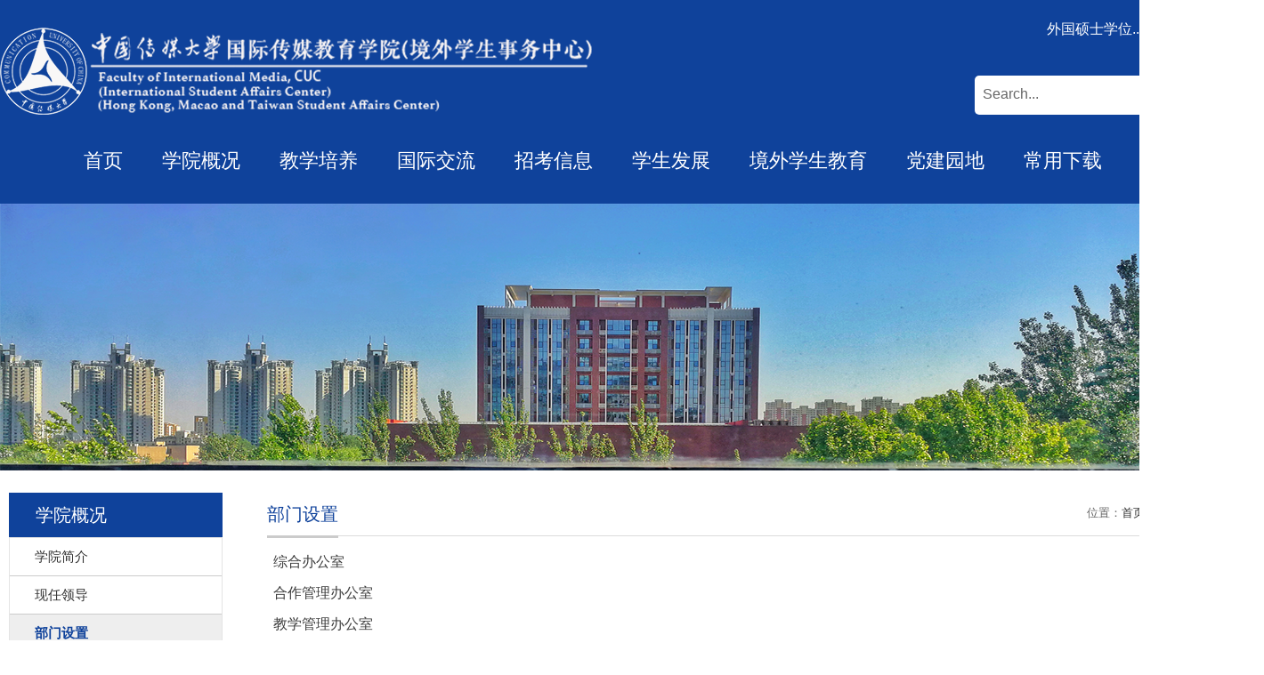

--- FILE ---
content_type: text/html
request_url: https://icuc.cuc.edu.cn/2625/list.htm
body_size: 6057
content:
<!DOCTYPE html>
<html  class="webplus-list"  >
<head>

<link type="text/css" href="/_css/_system/system.css" rel="stylesheet"/>
<link type="text/css" href="/_js/_portletPlugs/sudyNavi/css/sudyNav.css" rel="stylesheet" />
<link type="text/css" href="/_js/_portletPlugs/datepicker/css/datepicker.css" rel="stylesheet" />
<link type="text/css" href="/_js/_portletPlugs/simpleNews/css/simplenews.css" rel="stylesheet" />

<script language="javascript" src="/_js/jquery.min.js" sudy-wp-context="" sudy-wp-siteId="74"></script>
<script language="javascript" src="/_js2/loadStyle.js" sys-path="/_upload/site/1/style/1/1.css"  site-path="/_upload/site/00/4a/74/style/59/59.css" ></script>
<script language="javascript" src="/_js2/grayscale.js"   ></script>
<script language="javascript" src="/_js/jquery.sudy.wp.visitcount.js"></script>
<script type="text/javascript" src="/_js/_portletPlugs/sudyNavi/jquery.sudyNav.js"></script>
<script type="text/javascript" src="/_js/_portletPlugs/datepicker/js/jquery.datepicker.js"></script>
<script type="text/javascript" src="/_js/_portletPlugs/datepicker/js/datepicker_lang_HK.js"></script>
<link rel="shortcut icon" href="/_upload/tpl/01/a8/424/template424/images/favicon.ico"/>
<link rel="bookmark" href="/_upload/tpl/01/a8/424/template424/images/favicon.ico"/>
<meta charset="utf-8">
<meta name="renderer" content="webkit" />
<meta http-equiv="X-UA-Compatible" content="IE=edge,chrome=1">
<meta name="viewport" content="1400"/>
<title>部门设置</title>
<meta name="keywords" content="部门名称">
<meta name="description" content="学校描述" >

<link rel="stylesheet" href="/_upload/tpl/01/a8/424/template424/style.css" type="text/css" />
<!--[if lt IE 9]>
	<script src="/_upload/tpl/01/a8/424/template424/extends/libs/html5.js"></script>
<![endif]-->


</head>
<body class="list">
<!--Start||headTop-->
<div class="wrapper headtop" id="headtop">
	<div class="inner">
		<div class="mod clearfix">
			<!--头部信息-->
			<div class="top-left">
				<div class="site-rale" frag="窗口04">
					
				</div>					
			</div>
			<div class="top-right" >
				<div class="site-lang" frag="窗口05">
					
				</div>				
			</div>			
		</div>
    </div>
</div>
<!--End||headTop-->
<!--Start||head-->
<div class="wrapper header" id="header">
	<div class="inner">
		<div class="mod clearfix">
			<div class="head-left" frag="面板01">
				<!--logo开始-->
				<div class="sitelogo" frag="窗口01" portletmode="simpleSiteAttri">
					<a href="/main.htm" title="返回国际传媒教育学院首页"><img src="/_upload/tpl/01/a8/424/template424/images/llo.png"><span class="sitetitle">国际传媒教育学院</span></a> 
				</div>
				<!--//logo结束-->
			</div>
			<div class="head-right">
				<div class="site-lang clearfix" frag="窗口02"> 
					
						
						<ul class="clearfix">
							
							<li class="links i1"><a href="http://icuczs.cuc.edu.cn/" target="_blank">外国硕士学位...</a> </li>
							
							<li class="links i2"><a href="http://icuc.cuc.edu.cn/yw/" target="_self">ENGLISH</a> </li>
							
						</ul>
						
					
				</div>
				<div class="searchbox" frag="窗口03" portletmode="search">
					<div class="wp-search clearfix">
								<form action="/_web/_search/restful/api/direct.rst?locale=zh_CN&request_locale=zh_CN&context=&_p=YXM9NzQmdD00MjQmZD0yMzI2JnA9MiZmPTI1NzYmbT1TTiZ8Ym5uQ29sdW1uVmlydHVhbE5hbWU9MjU3NiY_" method="post" target="_blank">
									<div class="search-input">
										<input name="keyword" class="search-title" type="text" value="Search..."
											onblur="if(this.value == '') { this.value = 'Search...'; }"
											onfocus="if(this.value == 'Search...') { this.value = ''; }"
											placeholder="" />
									</div>
									<div class="search-btn">
										<input name="submit" class="search-submit" type="submit" value="" />
									</div>
								</form>
							</div>
				</div>			
			</div>
			<!--Start||nav-->
			<div class="wrapper nav wp-navi" id="nav">
				<div class="inner clearfix">
					<div class="wp-panel">
						<div class="wp-window" frag="窗口1" portletmode="simpleSudyNavi" configs="{'c5':'1','c9':'0','c6':'0','c4':'_self','c8':'2','c2':'1','c7':'2','c3':'20','c1':'1'}" contents="{'c2':'0'}">
							
								
								<ul class="wp-menu">
									<li class="menu-item i1"><a class="menu-link" href="http://icuc.cuc.edu.cn/main.htm" target="_self">首页</a>
										
									</li>
									
									<li class="menu-item i2"><a class="menu-link" href="/2616/list.htm" target="_self">学院概况</a>
										
										<em class="menu-switch-arrow"></em>
										<ul class="sub-menu ">
											
											<li class="sub-item i2-1"><a class="sub-link" href="/2622/list.htm" target="_self">学院简介</a></li>
											
											<li class="sub-item i2-2"><a class="sub-link" href="/2624/list.htm" target="_self">现任领导</a></li>
											
											<li class="sub-item i2-3"><a class="sub-link" href="/2625/list.htm" target="_self">部门设置</a></li>
											
											<li class="sub-item i2-4"><a class="sub-link" href="/2626/list.htm" target="_self">合作院校</a></li>
											
											<li class="sub-item i2-5"><a class="sub-link" href="/2627/list.htm" target="_self">大事记</a></li>
											
										</ul>
										
									</li>
									
									<li class="menu-item i3"><a class="menu-link" href="/2617/list.htm" target="_self">教学培养</a>
										
										<em class="menu-switch-arrow"></em>
										<ul class="sub-menu ">
											
											<li class="sub-item i3-1"><a class="sub-link" href="/2628/list.htm" target="_self">师资团队</a></li>
											
											<li class="sub-item i3-2"><a class="sub-link" href="/2629/list.htm" target="_self">专业介绍</a></li>
											
											<li class="sub-item i3-3"><a class="sub-link" href="/2630/list.htm" target="_self">课程模块及学分要求</a></li>
											
											<li class="sub-item i3-4"><a class="sub-link" href="/2631/list.htm" target="_self">实践教学</a></li>
											
											<li class="sub-item i3-5"><a class="sub-link" href="/2632/list.htm" target="_self">规章制度</a></li>
											
										</ul>
										
									</li>
									
									<li class="menu-item i4"><a class="menu-link" href="/2634/list.htm" target="_self">国际交流</a>
										
									</li>
									
									<li class="menu-item i5"><a class="menu-link" href="/2618/list.htm" target="_self">招考信息</a>
										
										<em class="menu-switch-arrow"></em>
										<ul class="sub-menu ">
											
											<li class="sub-item i5-1"><a class="sub-link" href="http://icuczs.cuc.edu.cn/" target="_self">外国硕士学位研究生项目报名平台</a></li>
											
											<li class="sub-item i5-2"><a class="sub-link" href="/2636/list.htm" target="_self">本科招生</a></li>
											
											<li class="sub-item i5-3"><a class="sub-link" href="/2637/list.htm" target="_self">硕士招生</a></li>
											
										</ul>
										
									</li>
									
									<li class="menu-item i6"><a class="menu-link" href="/2619/list.htm" target="_self">学生发展</a>
										
										<em class="menu-switch-arrow"></em>
										<ul class="sub-menu ">
											
											<li class="sub-item i6-1"><a class="sub-link" href="/2638/list.htm" target="_self">学生事务</a></li>
											
											<li class="sub-item i6-2"><a class="sub-link" href="/2639/list.htm" target="_self">团学活动</a></li>
											
											<li class="sub-item i6-3"><a class="sub-link" href="/2642/list.htm" target="_self">校友风采</a></li>
											
										</ul>
										
									</li>
									
									<li class="menu-item i7"><a class="menu-link" href="/jwxsjyzx/list.htm" target="_self">境外学生教育</a>
										
										<em class="menu-switch-arrow"></em>
										<ul class="sub-menu ">
											
											<li class="sub-item i7-1"><a class="sub-link" href="/7282/list.htm" target="_self">职能简介</a></li>
											
											<li class="sub-item i7-2"><a class="sub-link" href="/7283/list.htm" target="_self">留学中传</a></li>
											
											<li class="sub-item i7-3"><a class="sub-link" href="/7284/list.htm" target="_self">港澳台侨学生事务</a></li>
											
											<li class="sub-item i7-4"><a class="sub-link" href="/7285/list.htm" target="_self">制度文件</a></li>
											
											<li class="sub-item i7-5"><a class="sub-link" href="/7286/list.htm" target="_self">学生风采</a></li>
											
										</ul>
										
									</li>
									
									<li class="menu-item i8"><a class="menu-link" href="/2620/list.htm" target="_self">党建园地</a>
										
										<em class="menu-switch-arrow"></em>
										<ul class="sub-menu ">
											
											<li class="sub-item i8-1"><a class="sub-link" href="/2643/list.htm" target="_self">党员发展</a></li>
											
											<li class="sub-item i8-2"><a class="sub-link" href="/2644/list.htm" target="_self">支部建设</a></li>
											
											<li class="sub-item i8-3"><a class="sub-link" href="/2645/list.htm" target="_self">党建活动</a></li>
											
											<li class="sub-item i8-4"><a class="sub-link" href="/2646/list.htm" target="_self">党建制度</a></li>
											
										</ul>
										
									</li>
									
									<li class="menu-item i9"><a class="menu-link" href="/2621/list.htm" target="_self">常用下载</a>
										
										<em class="menu-switch-arrow"></em>
										<ul class="sub-menu ">
											
											<li class="sub-item i9-1"><a class="sub-link" href="/2647/list.htm" target="_self">教学工作</a></li>
											
											<li class="sub-item i9-2"><a class="sub-link" href="/2648/list.htm" target="_self">学生工作</a></li>
											
											<li class="sub-item i9-3"><a class="sub-link" href="/2649/list.htm" target="_self">党建工作</a></li>
											
											<li class="sub-item i9-4"><a class="sub-link" href="/2650/list.htm" target="_self">留学认证</a></li>
											
										</ul>
										
									</li>
									
									<li class="menu-item i10"><a class="menu-link" href="#" target="_blank">资源预约</a>
										
									</li>
									
								</ul>
								
							
						</div>
					</div>
				</div>
			</div>
			<!--End||nav-->
		</div>
	</div>
</div>
<!--End||head-->
<!--Start||focus-->
<div class="wp-wrapper" id="container-1">
	<div class="wp-inner" frag="面板84">
		<div class="l-banner" frag="窗口84" portletmode="simpleColumnAttri">
			
				<img border="0" style="margin:0 auto;" data-img="" src="/_upload/tpl/01/a8/424/template424/images/listbg.png">
			
		</div>
	</div>
</div>
<!--End||focus-->
<!--Start||content-->
<div class="wrapper" id="l-container">
	<div class="inner">
		<div class="mod clearfix">
			<div class="col_menu">
				<div class="col_menu_head">
					<h3 class="col_name" frag="窗口3" portletmode="simpleColumnAnchor">
						<span class="col_name_text">
						<span class='Column_Anchor'>学院概况</span>
						</span>
					</h3>
					<a class="column-switch"></a>
				</div>
				<div class="col_menu_con" frag="面板4">
					<div class="col_list" frag="窗口4" portletmode="simpleColumnList">
						
							
							<ul class="wp_listcolumn list-paddingleft-2">
								
								<li class="wp_column column-1 ">     
										<a title="学院简介" class="col_item_link " href="/2622/list.htm"><span class="column-name">学院简介</span></a>
								</li>
								<li class="wp_column column-2 ">     
										<a title="现任领导" class="col_item_link " href="/2624/list.htm"><span class="column-name">现任领导</span></a>
								</li>
								<li class="wp_column column-3 selected">     
										<a title="部门设置" class="col_item_link selected" href="/2625/list.htm"><span class="column-name">部门设置</span></a>
								</li>
								<li class="wp_column column-4 ">     
										<a title="合作院校" class="col_item_link " href="/2626/list.htm"><span class="column-name">合作院校</span></a>
								</li>
								<li class="wp_column column-5 ">     
										<a title="大事记" class="col_item_link " href="/2627/list.htm"><span class="column-name">大事记</span></a>
								</li>
							</ul>
										
						
					</div>
				</div>
			</div>
			<div class="col_news">
				<div class="col_news_box">
					<div class="col_news_head">
						<ul class="col_metas clearfix" frag="窗口5" portletmode="simpleColumnAttri">
						   							<li class="col_path"><span class="path_name">位置：</span><a href="/main.htm" target="_self">首页</a><span class='possplit'>&nbsp;&nbsp;</span><a href="/2616/list.htm" target="_self">学院概况</a><span class='possplit'>&nbsp;&nbsp;</span><a href="/2625/list.htm" target="_self">部门设置</a></li>
							<li class="col_title"><h2>部门设置</h2></li>
						   
						</ul>
					</div>
					<div class="col_news_con" >
						<div class="col_news_list listcon">
							<div frag="窗口6" portletmode="simpleList" configs="{'c26':'320','c14':'1','c1':'1','c27':'1','c33':'1','c4':'1','c6':'48','c9':'0','c12':'0','c28':'0','c16':'1','c30':'0','c25':'320','c15':'0','c29':'1','c5':'_blank','c17':'0','c19':'yyyy-MM-dd','c2':'序号,标题,发布时间','c21':'1','c7':'1','c13':'200','c22':'240','c3':'14','c8':'1','c34':'0','c31':'1','c32':'1','c23':'320','c18':'yyyy-MM-dd','c20':'0','c10':'50','c11':'1','c24':'1'}">
							  					
									<ul class="news_list list2">
										
										<li class="news n1 clearfix">
											<span class="news_title"><a href='/2020/0609/c2625a171067/page.htm' target='_blank' title='综合办公室'>综合办公室</a></span>
											<span class="news_meta">2020-06-09</span>
										</li>
										
										<li class="news n2 clearfix">
											<span class="news_title"><a href='/2020/0609/c2625a171066/page.htm' target='_blank' title='合作管理办公室'>合作管理办公室</a></span>
											<span class="news_meta">2020-06-09</span>
										</li>
										
										<li class="news n3 clearfix">
											<span class="news_title"><a href='/2020/0609/c2625a171065/page.htm' target='_blank' title='教学管理办公室'>教学管理办公室</a></span>
											<span class="news_meta">2020-06-09</span>
										</li>
										
										<li class="news n4 clearfix">
											<span class="news_title"><a href='/2020/0609/c2625a171064/page.htm' target='_blank' title='学生管理办公室'>学生管理办公室</a></span>
											<span class="news_meta">2020-06-09</span>
										</li>
										
										<li class="news n5 clearfix">
											<span class="news_title"><a href='/2021/1019/c2625a187562/page.htm' target='_blank' title='港澳台侨学生管理办公室'>港澳台侨学生管理办公室</a></span>
											<span class="news_meta">2020-06-09</span>
										</li>
										
										<li class="news n6 clearfix">
											<span class="news_title"><a href='/2021/1019/c2625a187561/page.htm' target='_blank' title='国际学生事务办公室'>国际学生事务办公室</a></span>
											<span class="news_meta">2020-06-09</span>
										</li>
										
									</ul>
							  
 <div id="wp_paging_w6"> 
<ul class="wp_paging clearfix"> 
     <li class="pages_count"> 
         <span class="per_page">每页&nbsp;<em class="per_count">14</em>&nbsp;记录&nbsp;</span> 
         <span class="all_count">总共&nbsp;<em class="all_count">6</em>&nbsp;记录&nbsp;</span> 
     </li> 
     <li class="page_nav"> 
         <a class="first" href="javascript:void(0);" target="_self"><span>第一页</span></a> 
         <a class="prev" href="javascript:void(0);" target="_self"><span>&lt;&lt;上一页</span></a> 
         <a class="next" href="javascript:void(0);" target="_self"><span>下一页&gt;&gt;</span></a> 
         <a class="last" href="javascript:void(0);" target="_self"><span>尾页</span></a> 
     </li> 
     <li class="page_jump"> 
         <span class="pages">页码&nbsp;<em class="curr_page">1</em>/<em class="all_pages">1</em></span> 
         <span><input class="pageNum" type="text" /><input type="hidden" class="currPageURL" value=""></span></span> 
         <span><a class="pagingJump" href="javascript:void(0);" target="_self">跳转到&nbsp;</a></span> 
     </li> 
</ul> 
</div> 
<script type="text/javascript"> 
     $().ready(function() { 
         $("#wp_paging_w6 .pagingJump").click(function() { 
             var pageNum = $("#wp_paging_w6 .pageNum").val(); 
             if (pageNum === "") { alert('请输入页码！'); return; } 
             if (isNaN(pageNum) || pageNum <= 0 || pageNum > 1) { alert('请输入正确页码！'); return; } 
             var reg = new RegExp("/list", "g"); 
             var url = "/2625/list.htm"; 
             window.location.href = url.replace(reg, "/list" + pageNum); 
         }); 
     }); 
</script> 

							</div>
						</div>
					</div>
				</div>
			</div>
			<div class="clear"></div>
		</div>
	</div>
</div>
<!--End||content-->
<!--Start||footer-->
	<div class="wrapper footer" id="footer">
		<div class="inner">
			<div class="mod clearfix">
				<div class="top clearfix">
					<div class="left">
						<img src="/_upload/tpl/01/a8/424/template424/images/ewm.png">
					</div>
					<div class="right">
						<div class="bottom" frag="窗口901" portletmode="simpleSiteAttri">						<p class="copyright"><span>地址：北京市朝阳区定福庄东街1号中国传媒大学21号楼D区206室</span></p>
                    <p class="copyright" id="p2"><span>邮编：100024</span><span> 电话：85785589</span></p>
				</div>
					</div>
                    <div class="right2 clearfix">
                    
                    <div class="mlink botlinks clearfix">
					<div class="links-wrap" frag="窗口80">
						<a class="links-arrow" frag="标题">外方合作院校</a>
						<div class="link-items">
							<table width="100%" border="0" cellspacing="0" cellpadding="0" class="wp_article_list_table"> 
<tr> 
<td> 

								<ul class="clearfix">
									<li class="link-item">
										<a href="/_redirect?siteId=74&columnId=2720&articleId=79674" target="_blank"><span>纽约理工学院(NYIT)</span></a>
									</li>
								</ul>
							</td> 
</tr> 
<tr> 
<td> 

								<ul class="clearfix">
									<li class="link-item">
										<a href="/_redirect?siteId=74&columnId=2720&articleId=79673" target="_blank"><span>英国诺丁汉特伦特大学（NTU）</span></a>
									</li>
								</ul>
							</td> 
</tr> 
<tr> 
<td> 

								<ul class="clearfix">
									<li class="link-item">
										<a href="/_redirect?siteId=74&columnId=2720&articleId=79672" target="_blank"><span>美国密苏里大学（MU)</span></a>
									</li>
								</ul>
							</td> 
</tr> 
</table>
						</div>
					</div>
                    	<div class="links-wrap" frag="窗口801">
						<a class="links-arrow" frag="标题">校内链接</a>
						<div class="link-items">
							<table width="100%" border="0" cellspacing="0" cellpadding="0" class="wp_article_list_table"> 
<tr> 
<td> 

								<ul class="clearfix">
									<li class="link-item">
										<a href="/_redirect?siteId=74&columnId=2721&articleId=79678" target="_blank"><span>中国传媒大学研究生院</span></a>
									</li>
								</ul>
							</td> 
</tr> 
<tr> 
<td> 

								<ul class="clearfix">
									<li class="link-item">
										<a href="/_redirect?siteId=74&columnId=2721&articleId=79677" target="_blank"><span>中国传媒大学教务处</span></a>
									</li>
								</ul>
							</td> 
</tr> 
<tr> 
<td> 

								<ul class="clearfix">
									<li class="link-item">
										<a href="/_redirect?siteId=74&columnId=2721&articleId=79676" target="_blank"><span>中国传媒大学研究生招生网</span></a>
									</li>
								</ul>
							</td> 
</tr> 
<tr> 
<td> 

								<ul class="clearfix">
									<li class="link-item">
										<a href="/_redirect?siteId=74&columnId=2721&articleId=79675" target="_blank"><span>中国传媒大学本科招生网</span></a>
									</li>
								</ul>
							</td> 
</tr> 
</table>
						</div>
					</div>
					<div class="links-wrap" frag="窗口81">
						<a class="links-arrow" frag="标题">友情链接</a>
						<div class="link-items">
							<table width="100%" border="0" cellspacing="0" cellpadding="0" class="wp_article_list_table"> 
<tr> 
<td> 

								<ul class="clearfix">
									<li class="link-item">
										<a href="/_redirect?siteId=74&columnId=2722&articleId=79680" target="_blank"><span>中国留学网（教育部留学服务中心）</span></a>
									</li>
								</ul>
							</td> 
</tr> 
<tr> 
<td> 

								<ul class="clearfix">
									<li class="link-item">
										<a href="/_redirect?siteId=74&columnId=2722&articleId=79679" target="_blank"><span>教育部中外合作办学监督工作信息平台</span></a>
									</li>
								</ul>
							</td> 
</tr> 
</table>
						</div>
					</div>
                    </div>
                    
                    </div>
				</div>
				<div class="bottom2" frag="窗口90" portletmode="simpleSiteAttri">	<p class="copyright"><span>Copyright © 中国传媒大学国际传媒教育学院 版权所有</span><span>/</span>
<span><a href="https://beian.miit.gov.cn/#/Integrated/index">京 ICP 备 10039564 号</a></span><span> 京公网安备 110402430031 号</span></p></div>
			</div>
		</div>
	</div>
	<!--End||footer-->
</body>
<script type="text/javascript" src="/_upload/tpl/01/a8/424/template424/js/comcus.js"></script>
<script type="text/javascript" src="/_upload/tpl/01/a8/424/template424/js/list.js"></script>
<script type="text/javascript">
$(function(){
if( !('placeholder' in document.createElement('input')) ){
  $('input[placeholder],textarea[placeholder]').each(function(){
      var that = $(this),
      text= that.attr('placeholder');
      // console.log(text);
      if(that.val()===""){
          that.val(text).addClass('placeholder');
      }
      that.focus(function(){
          if(that.val()===text){
              that.val("").removeClass('placeholder');
          }
      }).blur(function(){
          if(that.val()===""){
              that.val(text).addClass('placeholder');
          }
      }).closest('form').submit(function(){
          if(that.val() === text){
          that.val('');
          }
      });
  });
}
});



$(".botlinks").each(function(index, el){
		$(el).find(".links-wrap").hover(function(){
			$(this).addClass('wrap-open').children('.link-items').stop(true,true).slideDown(300);
		},function(){
			$(this).removeClass('wrap-open').children('.link-items').stop(true,true).slideUp(100);
		});
	});



</script>
</html>

 <img src="/_visitcount?siteId=74&type=2&columnId=2625" style="display:none" width="0" height="0"/>

--- FILE ---
content_type: text/css
request_url: https://icuc.cuc.edu.cn/_upload/tpl/01/a8/424/template424/style.css
body_size: 10192
content:
@charset "utf-8";
html,body,h1,h2,h3,h4,h5,h6,div,dl,dt,dd,ul,ol,li,p,blockquote,pre,hr,figure,table,caption,th,td,form,fieldset,legend,input,button,textarea,menu{ margin:0; padding:0; }
header,footer,section,article,aside,nav,hgroup,address,figure,figcaption,menu,details{ display:block; }
table{ border-collapse:collapse; border-spacing:0; }
caption,th{ text-align:left; font-weight:normal; }
html,body,fieldset,img,iframe,abbr{ border:0;}
img{vertical-align:top;}
html{ overflow-x:hidden; }
i,cite,em,var,address,dfn{ font-style:normal; }
[hidefocus],summary{ outline:0; }
li{ list-style:none; }
h1,h2,h3,h4,h5,h6,small{ font-size:100%; }
sup,sub{ font-size:83%; }
pre,code,kbd,samp{ font-family:inherit; }
q:before,q:after{ content:none; }
textarea{ overflow:auto; resize:none; }
label,summary{ cursor:default; }
a,button{ cursor:pointer; }
h1,h2,h3,h4,h5,h6,em,strong,b{ font-weight:bold; }
del,ins,u,s,a,a:hover{ text-decoration:none; }
body,textarea,input,button,select,keygen,legend{ font:13px/1 arial,\5b8b\4f53; color:#333; outline:0; font-family:"Arial","微软雅黑"}
:focus { outline:0; }
/*备用样式表*/
.none { display:none; }
.wcb{ width:100%; height:30px; border:2px dashed #97CBE0; }
.hidden { visibility:hidden; }
.clear { width:100%; height:0; line-height:0; font-size:0; overflow:hidden; clear:both; display:block; _display:inline; }
.clearfix:after{clear: both;content: ".";display: block;height:0;visibility: hidden;}
.clearfix{ display: block; *zoom:1; }
.icon{display:inline-block;width: 32px;height: 32px;vertical-align:middle;background:url(images/icon.png) no-repeat;}
/*css3扩展*/
body:before {content: ""; position: fixed; top: -10px; left: 0; z-index: 110; width: 100%; height: 10px;}
::-webkit-input-placeholder { color:#ccc;/* WebKit browsers */}
:-moz-placeholder {color:#ccc; /* Mozilla Firefox 4 to 18 */}
::-moz-placeholder { color:#ccc;/* Mozilla Firefox 19+ */}
:-ms-input-placeholder { color:#ccc;/* Internet Explorer 10+ */}
/**布局开始**/
body {line-height: 1;font-size: 13px;font-family: Arial;color:#333;}
p{line-height:1.75;}
a {color:#3b3b3b; text-decoration:none; transition:all 0.4s ease-in-out; }
a:hover { color:#004d9f; }
/*页面尺寸*/
.wrapper { width:100%; margin:0 auto;  }
.wrapper .inner {width: 1400px;margin:0 auto;} /**页面全局宽度**/
/*headtop*/
#headtop{background: #666;    display: none;}
#headtop .inner{}
.headtop .top-left{float: left;}
.headtop .top-right{float:right;}
/*head开始*/
.list #header {
    position: static;
    background: #0F429B;
}
#header {
    background: url(images/bjj.png) center;
    height: 229px;
    top: 0;
    z-index: 999;
    position: absolute;
 
}
#header .inner{position:relative;}
.header .sitelogo{float:left;padding-top: 30px;padding-left: 0px;}
.header .sitelogo a img {
   float:left;
}
.header .sitetitle {
    margin-top: 38px;
    margin-left: 28px;
    font-size: 40px;
    font-weight: bold;
    color: #fff;
    float: left;
	display: none;
} /**站点名称**/
.header .head-left{float:left;display:inline-block;}
.header .head-main{float:left;margin-top:10px;}
.header .head-right{float:right;margin-top: 15px;width:290px;}


input.search-title::-webkit-input-placeholder {
    color: #666666;
    font-size: 16px;
    padding-left:6px;
    font-family: -webkit-pictograph;
}




/*rale样式*/
.site-rale{    margin-bottom: 40px;}
.site-rale ul{}
.site-rale ul li.links{float:left;}
.site-rale ul li.links a{line-height: 35px;padding: 0 12px 0 12px;padding-left: 19px;font-size: 13px;color: #cad3d4;background:url(images/link_icon.png) no-repeat;}
.site-rale ul li.links a:hover{color:#fff;}
.site-rale ul li.links.i1 a{background-position: 0px 0px;}
.site-rale ul li.links.i2 a{background-position: -60px 0px;}
.site-rale ul li.links.i3 a{background-position: -117px 0px;}
.site-rale ul li.links.i4 a{background-position: -177px 0px;}
/*lang样式*/
.site-lang{}
.site-lang ul{float:right;}
.site-lang ul li.links{float:left;}
.site-lang ul li.links a{line-height: 35px;margin:0px 15px;font-size: 16px;color: #fff;}
.site-lang ul li.links a:hover{color:#fff;}
/*默认主导航样式*/
#nav{
    width: 1300px;
    height: 42px;
    float: left;
    margin-top: 24px;
}
#nav .inner{}
#nav .inner .wp-panel{}/*导航*/
#nav .inner .wp-panel .wp-window{}
#nav .inner .wp-panel .navbg{position:absolute; z-index:-1;left:0;right:0;top:0;bottom:0; width:auto; height:100%;background:#fff;opacity:.7;filter:alpha(opacity=70);}
/*导航样式：后台绑定时也可以定义配置*/
.wp-menu {margin:0 auto}
.wp-menu .menu-item {display: inline-block; float: left; position: relative;}
.wp-menu .menu-item.i1 { background:none; margin-left: 72px;}
.wp-menu .menu-item a > .menu-switch-arrow{ display:inline-block; vertical-align:middle; }
.wp-menu .menu-item a.menu-link {
    display: inline-block;
    padding: 0 22px;
    line-height: 55px;
    color: #FFFFFF;
    font-size: 22px;
}
.wp-menu .menu-item.hover a.menu-link,
.wp-menu .menu-item a.hover{background-color:#034992; text-decoration: none; color: #eee;}
.sub-menu {display: none;position: absolute;left: 0;top: 55px;min-width: 100%; width:auto; z-index: 100;background:#fff; text-align:center;}
.sub-menu .sub-item { position: relative; white-space: nowrap; vertical-align: top; _zoom:1;}
.sub-menu .sub-item a {display: block;color: #000;height: 40px;line-height: 40px;padding: 0 17px;font-size: 16px;background:none;}
.sub-menu .sub-item.hover> a,
.sub-menu .sub-item a:hover{ color: #fff; background-color:#034992; display: block; }
.sub-menu .sub-menu { left: 100%; top:0px; z-index: 200; background:#fff;}
/**主页banner开始**/
#banner {}
#banner .inner {width:auto;max-width: 1920px; width:auto; text-align: center;position:relative;}
/**主体模块样式**/
#m-container {}
#m-container .inner {}
/**首页三列布局**/
.mod {}
.mbox {}

.main1{display:block; }
.main1 .inner{padding:0px 0px 0px;}
.main1 .ml{float:left; width:360px;padding-top:8px;}
.main1 .mc{float:left; width:380px;margin-left:30px;}
.main1 .mr{float:right;width: 346px;}

.main2{padding-top:40px;}


.main3{
   margin-top: 0px;
   height:753px;
   background:url("images/m3.png") no-repeat center;
}

/**标题栏新闻窗口**/
.post { margin-bottom:10px; }
.post .tt {display:inline-block;width:100%;border-bottom: 0px solid #e6e6e6;} /**标题栏**/
.post .tt .tit {display:inline-block;float:left;font-size: 16px;font-weight:normal;} /**标题字体**/
.post .tt .tit .title {display:block;line-height: 42px;color: #424242;font-family:"Arial";}
.post .tt .tit .name{ display:none; line-height:16px; color:#333; }/*栏目别名*/
.post .con { padding: 6px 0; margin:0 auto; }
.post .con .wp_article_list .list_item { border-bottom:1px dashed #ccc; } /**新闻列表**/
.post .con .wp_article_list .list_item .Article_Index { background:url(images/li.gif) no-repeat center; }
.post .more_btn {display:inline-block;*display:inline; *zoom:1; height: 20px;margin-top: 12px;line-height: 20px;float:right;}
.post .more_btn .more_text,.post .more_btn a {font-size:16px; cursor:pointer; color: #004d9f;    font-weight: bold;} 
.post .more_btn a{color:#666;} 
.post .more_btn a:hover{color:#666;} 
/*标准标题*/
.post1 {}
.post1 .tt {}
.post1 .tt .tit {}
.post1 .tt .tit .title {display:inline-block;margin-right:20px;font-size: 16px;color: #18267d;cursor:pointer;}
.post1 .tt .tit .title.selected {color:#0f429b;}
.post1 .more_btn a{color:#004d9f;}
/*带图标标题*/
.post2 { }
.post2 .tt {}
.post2 .tt .tit {padding-left:24px; background:url('images/new1_icon.png') no-repeat left center;}
.post2 .tt .tit .title {font-size: 16px;font-weight:bold;color: #18267d;cursor:pointer;}
.post2 .con {}
/*居中标题*/
.post3 {}
.post3 .tt {width:100%; text-align: center; } 
.post3 .tt .tit {float:none;}
.post3 .tt .tit .title {font-weight:bold; color: #1B2EA3;}
.post3 .more_btn {margin-left:10px;line-height: 20px; float:none;}
/*标题切换hover*/
.post4 {}
.post4 .tt {border-bottom:1px solid #57b8ef;}
.post4 .tt .tit {border-bottom:0px;}
.post4 .tt .tit .title {display:inline-block;margin-right:20px;color: #333; border-bottom: 3px solid #0074B3; cursor:pointer;}
.post4 .tt .tit .title.selected {border-bottom:3px solid #fff; color:#000;}
.post1 .more_btn a{color:#1826a5;}
/**自定义新闻列表**/
.news_list { }
.news_list li.news {line-height: 34px;padding-left:0px;} /**标题图标**/
.news_list li.news span.news_title { float:left; }/*标题*/
.news_list li.news span.news_title img {vertical-align: middle;}
.news_list li.news span.news_meta {float:right;margin-left:2px;color: #9C9C9C;}/*属性*/
.news_list li.news .news_time,
.news_list li.news .news_time span{color: #666;}/*发布时间*/
.news_list li.news .news_icon {display:inline-block;margin:0 auto; border:0px solid red;}
.news_list li.news .news_text {line-height:22px; color:#666;}/*默认简介*/
.news_list li.news .news_bg {position:absolute; left:0px;bottom:0px; right:0px; height:30px; background:#000; opacity:.7; filter:Alpha(opacity=70);}
.news_list li.news p {line-height:34px;}
/*日历新闻样式1*/
.rili{}
.rili .con{ padding:5px 0px;}
.rili .news_list {}
.rili .news_list li.news{margin-top:0px;}
.rili .news_list li.news.n1{}
.rili .news_list li.news .news_date{float: left;width: 60px;height: 28px;line-height:28px;margin-top:3px;margin-right: -70px;font-family:"Arial";border-radius:4px;background: #146cc1;text-align:center;vertical-align:middle;}
.rili .news_list li.news .news_date .news_year{display:inline-block;padding: 0 4px;font-size: 18px;color: #fff;}
.rili .news_list li.news .news_date .news_days{display:inline-block;height: 26px;padding: 0 6px;font-size: 14px;color: #18267d;border-radius:0px 4px 4px 0px;background: #fff;vertical-align:top;border:1px solid #146cc1;}
.rili .news_list li.news .news_wz{width:100%;} 
.rili .news_list li.news .news_wz .news_con{margin-left:70px;}
.rili .news_list li.news .news_title{line-height: 34px;margin-top: 0px;font-size: 14px;color:#000;} 
.rili .news_list li.news .news_text{line-height: 20px; margin-top:0px;font-size: 12px;color:#666;}
/*日历新闻样式2*/
.rili2{}
.rili2 .con{ padding:5px 0px;}
.rili2 .news_list {}
.rili2 .news_list li.news{margin-bottom: 16px;padding-bottom: 16px;border-bottom:1px solid #C4D2E8;}
.rili2 .news_list li.news.n1{margin-top:35px;border-bottom:1px solid #C4D2E8;}
.rili2 .news_list li.news .news_date{float: left;width: 60px;margin-right:-70px;background:#00707a;text-align:center;}
.rili2 .news_list li.news .news_date .news_year{width:80px; line-height: 40px;font-size: 24px; color:#fff; background-color:#004d9f; transition:all 0.4s ease-in-out; font-family:"Arial";}
.rili2 .news_list li.news .news_date .news_days{width:80px; line-height:40px; font-size: 18px; color:#004d9f; background-color:#fff;border-bottom: 1px solid #004d9f;font-family:"Arial";}
.rili2 .news_list li.news .news_wz{width:100%;}
.rili2 .news_list li.news .news_wz .news_con{margin-left:70px; padding: 4px 0px;} 
.rili2 .news_list li.news .news_title{margin-left:27px; line-height: 30px;margin-top: 8px;font-size: 20px;color:#333333;
overflow: hidden;
text-overflow: ellipsis;
display: -webkit-box;
-webkit-line-clamp: 3;
-webkit-box-orient: vertical;
} 
.rili2 .news_list li.news:hover .news_date .news_year{background-color:#0945a8;transition:all 0.4s ease-in-out;}
.rili2 .news_list li.news:hover .news_date .news_days{background-color:#e3e4e6;}
/*标题文*/
.news_text{}
.news_text .news_list {}
.news_text .news_list li.news{margin-bottom:10px;} 
.news_text .news_list li.news .news_title{line-height: 24px; font-size: 15px;} 
.news_text .news_list li.news .news_text{line-height:22px;font-size: 13px;}
.news_text .news_list li.news .news_time{line-height: 28px;font-size: 13px;}
/*图列表*/
.news_tu{}
.news_tu .con{padding: 12px 0px;}
.news_tu .news_list { }
.news_tu .news_list li.news{float:left;width:25%;}
.news_tu .news_list li.news .news_box{margin:0px 10px; transition:all 0.4s ease-in-out;}
.news_tu .news_list li.news .news_box:hover{opacity:.85; filter:Alpha(opacity=85);}
.news_tu .news_list li.news .news_imgs{height: auto ;background-color: #F1F1F1;overflow:hidden;vertical-align:middle;}
.news_tu .news_list li.news .news_imgs img{width:100%;height:auto;max-height:100%;}
.news_tu .news_list li.news .news_wz{}
.news_tu .news_list li.news .news_wz .news_con{} 
.news_tu .news_list li.news .news_title{} 
.news_tu .news_list li.news .news_title a{}
/*图文*/
.tu_text{}
.tu_text .news_list {}
.tu_text .news_list li.news{margin-bottom:10px;}
.tu_text .news_list li.news .news_imgs{float: left;width: 160px; margin-right:-175px;}
.tu_text .news_list li.news .news_imgs a{height: 120px; display:table-cell; vertical-align:middle; background-color:#efefef;}
.tu_text .news_list li.news .news_imgs img{width:100%; height:auto; }
.tu_text .news_list li.news .news_wz{width:100%;} 
.tu_text .news_list li.news .news_wz .news_con{margin-left:175px; padding: 0px 0px; position:relative;} 
.tu_text .news_list li.news .news_title{line-height: 24px; font-size: 15px;} 
.tu_text .news_list li.news .news_text{line-height:22px; font-size:12px;}
.tu_text .news_list li.news .news_time{line-height: 26px; font-size:12px;}
/*文字图标链接*/
.link_text {margin-bottom:0px;}
.link_text .news_list{margin:0 -5px;}
.link_text .news_list li.news{float:left;width:20%;text-align:center;}
.link_text .news_list li.news .news_box{margin:0 5px;}
.link_text .news_list li.news .link_icon{display:inline-block;width:100%;background-color:#1b2ea3;}
.link_text .news_list li.news .link_icon:hover{background-color:#666;}
.link_text .news_list li.news .link_con{display:block;line-height:30px;color:#fff;}
/*图标链接*/
.link_icon {margin-bottom:0px;}
.link_icon .news_list{margin:0 -10px;}
.link_icon .news_list li.news{float:left;width:20%;text-align:center;border:none;}
.link_icon .news_list li.news .news_box{margin:0 10px;}
.link_icon .news_list li.news .link_icon{display:inline-block;width:100%;background-color:#1b2ea3; opacity:1; filter:Alpha(opacity=100);}
.link_icon .news_list li.news .link_icon:hover{background-color:#1b2ea3; opacity:.8; filter:Alpha(opacity=80);}
.link_icon .news_list li.news .link_icon .icon{width: 35px;height: 34px;margin: 10px 0px;border:0px solid red;}
.link_icon .news_list li.news.i1 .link_icon .icon{background-position: 0px 0px;}
.link_icon .news_list li.news.i2 .link_icon .icon{background-position: -86px 0px;}
.link_icon .news_list li.news.i3 .link_icon .icon{background-position: -169px 0px;}
.link_icon .news_list li.news.i4 .link_icon .icon{background-position: -258px 0px;}
.link_icon .news_list li.news.i5 .link_icon .icon{background-position: -335px 0px;}
.link_icon .news_list li.news.i6 .link_icon .icon{background-position: -421px 0px;}
.link_icon .news_list li.news.i7 .link_icon .icon{background-position: -86px 0px;}
.link_icon .news_list li.news.i8 .link_icon .icon{background-position: -86px 0px;}
.link_icon .news_list li.news .link_con{display:block;line-height:30px;color:#000;}

.post-33{}
.post-33 .con{}
.post-33 .news_list{}
.post-33 .news_list li.news{padding-left:18px; background:url('images/news_biao.png') no-repeat 3px center;}

/***********************************************************
 * 列表页
 */
/**首页三列布局**/
/**列表页**/
/*栏目图片*/
.l-banner{height: 300px;background-position:center center;background-repeat:no-repeat;text-align:center; background:none !important;}
.l-banner img{display:block; width:1400px; height:100%;vertical-align:top;}
/**主体列表页开始**/
#l-container {}
#l-container .inner {padding:25px 10px;}
/**主体文章页开始**/
#d-container {}
#d-container .inner {padding:20px 0px;background:#fff;}

.col_menu {width: 240px;float:left;margin-right:-240px;position:relative;} 
.col_menu .l-qh{ margin-bottom:10px;}
.col_menu .col_menu_head {background: #0f429b;}/**位置栏目背景**/
.col_menu .col_menu_head h3.col_name { font-size:20px; font-weight:normal; color:#fff; }/**位置栏目字体**/
.col_menu .col_menu_head h3.col_name .col_name_text { display:block; line-height:50px; padding:0px 5px 0px 30px;}/**栏目名称图标**/
.col_menu .col_menu_con{border:1px solid #e4e4e4;}
/*栏目列表*/
.col_list{}
.col_list .wp_listcolumn { border-top:0px solid #2867A0; border-bottom:0px solid #fff; }
.col_list .wp_listcolumn .wp_column a {color:#333;font-size: 15px;font-weight:normal;background:none;border-top:0px solid #fff;border-bottom: 1px solid #ccc;}
.col_list .wp_listcolumn .wp_column a .column-name{padding:5px 0px 5px 28px;line-height:32px;}
.col_list .wp_listcolumn .wp_column a:hover,
.col_list .wp_listcolumn .wp_column a.selected { color:#0f429b; background:#eee; } 
.col_list .wp_listcolumn .wp_column a.selected span.column-name{color: #0f429b;}
.col_list .wp_listcolumn .wp_subcolumn .wp_column a { color:#454545;background:none; border-top:1px solid #fff; border-bottom:1px solid #bbb;}
.col_list .wp_listcolumn .wp_column.parent > a .column-name{font-weight:bold; color:#0f429b;}
/*二级子栏目**/
.col_list .wp_listcolumn .wp_column .sub_list a {color:#333;border-top:1px solid #eee;margin-top:-1px;} 	
.col_list .wp_listcolumn .sub_list a .column-name {display:inline-block;line-height: 28px;padding: 5px 10px 5px 52px;cursor:pointer;}
.col_list .wp_listcolumn .sub_list a:hover,
.col_list .wp_listcolumn .wp_column a.selected {font-weight:bold; font-weight:bold;color:#0f429b;} 
/*三级子栏目**/
.col_list .wp_listcolumn .wp_column .sub_list .sub_list a {background:none; } 	
.col_list .wp_listcolumn .sub_list .sub_list a .column-name { padding: 5px 10px 5px 70px; cursor:pointer;}
.col_list .wp_listcolumn .sub_list .sub_list a :hover,
.col_list .wp_listcolumn .sub_list .sub_list a.selected {font-weight:bold; color:#0f429b;} 
/**栏目新闻**/
.col_news {width: 100%;min-height:500px;float:right;} 
.col_news .col_news_box{margin-left: 290px;}
.col_news_head {border-bottom: 1px solid #DBDBDB;}
.col_metas .col_title { display:inline-block; float:left; height: 48px; line-height: 48px; }  /**当前栏目**/
.col_metas .col_title h2 {display:inline-block;font-size: 20px;font-family:"Arial";font-weight: normal;color: #0f429b;border-bottom: 3px solid #CBCBCB;}
.col_metas .col_path {display:inline-block;float:right;white-space:nowrap;height: 46px;line-height: 46px;color: #666;} /**当前位置**/
.col_metas .col_path a{color: #2F2F2F;}
.col_metas .col_path a:hover{color:#284BA4;}
.col_news_con { padding:5px 0px 10px 0px; margin:0 7px;}
.col_news_list { margin-top:7px;}
.col_news_list .wp_article_list .list_item {} /**栏目新闻列表**/
.col_news_list .wp_article_list .list_item .Article_Index { }  /**栏目新闻图标序号**/
.col_news_list .wp_entry,.col_news_list .wp_entry p { line-height:1.75; font-size:14px; color:#333;}
.col_news_list .wp_entry p { margin-bottom:10px;}
.col_news_list .wp_entry table{ margin-bottom:4px;}
.col_news_list .wp_entry img { max-width:100%; _width:expression(this.width > 680 ? "680px" : this.width); } /**列表页文章图片大小限制**/
/**文章页**/
.infobox {width:auto; margin:0 auto; }
.article {padding-top:10px;}
.article h1.arti_title {line-height: 48px;font-family: "Arial";font-size:22px;text-align:center;color: #284BA4;} /**文章标题**/
.article h2.arti_title {line-height: 40px;font-family: "Arial";font-size: 17px;text-align:center;color: #182880;} /**文章副标题**/
.article .arti_metas { padding:10px; text-align:center;border-top:1px solid #ececec;}
.article .arti_metas span { margin:0 5px; font-size:12px; color:#787878;}/**文章其他属性**/
.article .entry {
    margin: 0 auto;
    overflow: hidden;
    margin-top: 10px;
    min-height: 400px;
    padding: 0 15px;
} /**文章内容**/
.article .entry .read,.article .entry .read p { line-height:1.75; font-size:14px; color:#333;}  /**阅读字体**/
.article .entry .read p { margin-bottom:10px;}
.article .entry .read img {margin:0 auto; max-width:940px; _width:expression(this.width > 940 ? "940px" : this.width); }   /**文章阅读部分图片大小限制**/
.article .entry .read table{margin:0 auto; border:none;}
/**页脚开始**/
#footer {background:url(images/foot.png) no-repeat center;height:300px;}
#footer .inner {padding:12px 0px;position:relative;}
#footer .inner .mod{}
#footer .inner .foot-left{float:left;padding:12px 0px;margin-top:10px;}
#footer .inner .foot-right{float:right;margin-top: 12px;}
#footer .inner p{font-size: 14px;line-height: 21px; font-weight:normal;text-align:center;    opacity: 0.8;
    filter: alpha(opacity=80);
    -moz-opacity: 0.8;    color: white;}
#footer .inner p span { margin-left: 3px; }
#footer .inner .copyright{    margin-bottom: 10px;}
#footer .inner .copyright span{}
#footer .inner .copyright a{color:#eee;}
/**************************************************************
 * 组件功能
 */
/*系统默认搜索*/
.wp_search{ display:inline-block;position:relative;padding-left:4px;border: 1px solid #d0d0d0;}
.wp_search #keyword{ width:160px!important;padding: 4px 0; border:none;height:20px; line-height:20px; background:transparent; color:#fff; }
.wp_search .search{width:32px;height: 30px;border:0px; background: #FFFFFF url(images/sous.png) no-repeat center;cursor: pointer; vertical-align:top; }
/*自定义输入框*/
.searchbox{text-align:right;margin-top:35px;margin-left: -15px;width: 290px;}
.wp-search {position: relative;background: #fff;border-radius: 5px; height: 44px;}
.wp-search form {display: block;}
.wp-search .search-input {margin-left:4px; margin-right: 40px; line-height: 44px;}
.wp-search .search-input input.search-title {width: 100%;height: 34px;padding: 4px 0;line-height: 34px;background: none;color: #666666;font-size: 16px;border:0;outline: 0; padding-left: 5px; }
.wp-search .search-btn {width:50px;height: 44px;position: absolute;right: 0;top:0%;}
.wp-search .search-btn input.search-submit {width:50px;height: 44px;border:0;outline: 0;background: #f4b42c  url(images/search.png) no-repeat center;cursor: pointer; border-radius: 0 4px 4px 0px;}
/* 分享二维码 */
.shares{text-align:center;}
.shares ul{width:auto; margin:0 auto;text-align: right;float:right;}
.shares li{float:left; margin:0 6px; position:relative;}
.shares li a{display:inline-block; width: 50px; height: 50px; border: 0px solid red; background:url('images/share_icon.png') no-repeat; opacity:.6; filter:Alpha(opacity=60); vertical-align:top;}
.shares li a:hover{ opacity:1; filter:Alpha(opacity=100); }
.shares li.i1 a{background-position:0px 0px;}
.shares li.i2 a{background-position: -72px 0px;}
.shares li.i3 a{background-position: -144px 0px;}
.shares li span{display:block; line-height:22px; font-size:12px; color: #D0D4EA;text-align:center;}
.shares li .con{display:none; position:absolute; bottom: 80px; left:50%;z-index:100; margin-left: -50px; width:100px;}
.shares li .con img{ width: 90px; height:90px; vertical-align:top; background:#fff;}
/**友情链接**/
.botlinks .links-wrap {position: relative;float: left;display: inline-block; margin:4px 10px; width: 230px; line-height: 40px; background: #fff;border:1px solid #d0d0d0;    height: 40px;}
.botlinks .links-wrap a.links-arrow {display: block; height: 32px;     line-height: 35px;
    padding: 0 25px 0 10px;
    color: #333;
    background: url(images/arrow.png) no-repeat right top;
    margin-top: 4px;}
.botlinks .links-wrap a.links-arrow:hover,
.botlinks .wrap-open a.links-arrow { color: #333; background-position: right bottom; cursor: pointer;}
.botlinks .links-wrap .link-items {display: none; position: absolute; left: 0; bottom: 40px;
    width: 100%; height:auto; max-height: 300px; overflow: auto; overflow-x:hidden;background: #f5f5f5;}
.botlinks .links-wrap .link-items a { display: block; line-height: 24px; padding: 5px 20px; color: #444;}
.botlinks .links-wrap .link-items a span { display:block; margin:0 6px; white-space: inherit;}
.botlinks .links-wrap .link-items a:hover { color: #fff; background: #0f429b; cursor: pointer;}/**链接样式**/
/*列表页*/

div#wp_paging_w6 ul li span {
     font-family: "Arial" !important;
}

/*banner*/
#banner{

}
.mbanner .focus .focus-title-bar {
   bottom: 48px;
    left: 0;
    margin-left: 0px;
    width: 650px !important;
    height: 180px !important;
    position: absolute;
   
}
.mbanner .focus .focus-title-bar .focus-title {
    display: inline-block;
    white-space: normal;
    height: 180px;
    line-height: 50px;
    margin: 0px;
    padding: 0 15px;
    color: #fff;
    font-size: 35px;
    font-weight: normal;
    font-family: "Arial";
    position: absolute;
    left: 20px;
    top: 42px;
    overflow: hidden;
    text-overflow: ellipsis;
    display: -webkit-box;
    -webkit-line-clamp: 3;
    -webkit-box-orient: vertical;
    text-align: left;
	font-weight:bold;
}
.mbanner .focus .focus-title-bg {    background: #135da9;
    opacity: 0.6;}

.mbanner .focus .focus-pagination {
    position: absolute;
    right: 0px;
    bottom: 0px;
    margin-right: 0px;
    z-index: 60;
    background: #000;
    width: 500px;
    height: 75px;
}
.mbanner .focus .focus-page { 
   display: inline-block;
    width: 16px;
    height: 16px;
    margin-right: 24px;
    background: #666666;
    float: left;
    margin-top: 11px;
    position: relative;
    left: 100px;
    border-radius: 10px;
}
.mbanner .focus .focus-page-active {
   width: 26px;
    height: 16px;
    background: #ccc;
    opacity: 1;
}

.mbanner .focus .focus-navigation {width:58px; height:53px; opacity: 0.7; filter:alpha(opacity=70); text-indent:-999em;}
.mbanner .focus .focus-navigation:hover {opacity: 1; filter:alpha(opacity=100);}
.mbanner .focus .focus-navigation:active {opacity: 1; filter:alpha(opacity=100);}
.mbanner .focus .focus-prev { left:0px; background:url(images/slide_prev.png) no-repeat center;}
.mbanner .focus .focus-next { right:0px;background:url(images/slide_next.png) no-repeat center;}

.post-11 .focus .focus-title {height: 34px;line-height: 34px;padding: 0 15px; font-size: 14px;}
.post-11 .focus .focus-title-bar {height: 34px; bottom:0px; left:0px; right:0px; margin-left:0px;}
.post-11 .focus .focus-title-bg {background-color: #000;}

.post-11 .focus .focus-pagination {position:absolute;right: 14px;bottom: 46px;}
.post-11 .focus .focus-page {width: 20px;height: 20px; line-height: 20px; font-size:12px; border-radius: 0px; background-color: #fff; color: #000;}
.post-11 .focus .focus-page span {display:block;}
.post-11 .focus .focus-page:hover {font-size: 13px; color: #000; font-weight: bold; }
.post-11 .focus .focus-page-active {background-color: #146CC1;color:#fff;}

.post-11 .focus .focus-navigation {opacity: 0.7;filter:alpha(opacity=70);}
.post-11 .focus .focus-navigation:hover {opacity: 1; filter:alpha(opacity=100);}
.post-11 .focus .focus-navigation:active {opacity: 1; filter:alpha(opacity=100);}
/*************************************************************
 * 特殊页面
 */
/*二级页面*/

.post .more_btn a .more_text:hover{
   color:#333;
}
/*开始*/
.post-21 {
    padding-top: 90px;
}
.post-21 .tt {
    width: 624px;
    height: 69px;
    float: right;
    z-index: 30;
    position: relative;
    background: url(images/btom.png) no-repeat bottom;
}
.post-21 .con ul li {
    position: relative;
}
.post-21 .con ul li .tu {
    width: 624px;
    height: 400px;
    overflow: hidden;
}
.post-21 .con ul li span.news_jj {
    width: 48%;
    position: absolute;
    top: 98px;
    left: 676px;
    line-height: 28px;
}
.post-21 .con ul li span.news_jj a {
    font-size: 20px;
    color: #333333;
}
.post-21 .con ul li span.news_jj a:hover{
    color:#004FA0;
}
.post-21 .tt .tit .title {
    font-size: 32px;
    color: #004d9f;
    font-family: -webkit-pictograph;
}
.post-21 .con ul li span.news_tu a img {
    width: 624px;
    height: 400px;
    transition: all 0.5s ease-in-out;
}
.post-21 .con ul li span.news_tu a img:hover {
    transform: scale(1.1);
    
}
/*
.post-22{

}
.post-22 .tt {
    height: 73px;
    background: url(images/btomm.png) no-repeat bottom;
}
.post-22 .tt .tit .title {
    font-size: 32px;
    color: #004d9f;
    font-weight: bold;
    font-family: -webkit-pictograph;
}
.post-22 .con{
    margin-top: 10px;
}
.post-22 .con ul li{
    width: 418px;
    height: 235px;
    float: left;
    overflow: hidden;
    position: relative;
    margin-top:25px;
}
.post-22 .con ul li.n2{
   margin-left:23px;
}
.post-22 .con ul li.n3{
   margin-left:23px;
}
.post-22 .con ul li.n5{
   margin-left:23px;
}
.post-22 .con ul li.n6{
   margin-left:23px;
}
.post-22 .con ul li .news_tu img {
    width: 418px;
    height: 235px;
     transition: all 0.5s ease-in-out;
}
.post-22 .con ul li .news_tu img:hover{
    transform: scale(1.1);
   
}
.post-22 .con ul li .news_title {
    width:260px;
    position: absolute;
    top: 100px;
    left: 106px;
}
.post-22 .con ul li.n2 .news_title {
    left: 90px;
}
.post-22 .con ul li.n3 .news_title {
    left: 90px;
    top:90px;
}
.post-22 .con ul li.n4 .news_title {
   width:270px;
   left: 82px;
}
.post-22 .con ul li.n5 .news_title {
   width:370px;
    left: 27px;
}
.post-22 .con ul li.n6 .news_title {
    left: 90px;
    top:80px;
}
.post-22 .con ul li .news_title a{
    font-size:34px;
    color:#fff;
    font-family: -webkit-pictograph;
    font-weight: bold;
}
.post-22 .con ul li:hover .news_title a{
    color:#81e455;
}
*/

.post-41 .tt {
    height: 73px;
    background: url(images/btomm.png) no-repeat bottom;
}
.post-41 .tt .tit .title {
    font-size: 32px;
    color: #004d9f;
       font-weight: bold;
    font-family:Arial;
}
.post-41 .con ul li .news_box{
    width: 418px;
    height: 235px;
}

.post-6 .news_list li.news {
    width:100%;
    margin-top:25px;
}
.post-6 .news_list li.news .news_imgs{
   width:100%;
}
.post-6 .news_list li.n2{

}
.post-6 .news_list li.n3{

}
.post-6 .news_list li.n5{

}
.post-6 .news_list li.n6{

}
.post-6 ul li .news_con {
    position: relative;
    padding:0 20px;
}
.post-6 .news_list li.news .news_title {
    position: absolute;
    top: 102px;
    left: 26%;
    width: 59%;
}
.post-6 .news_list li.news .news_title a{
     font-size:34px;
    color:#fff;
    font-family: -webkit-pictograph;
    font-weight: bold;
}
.post-6 .news_list li:hover .news_title a{
    color:#81e455;
}
.post-6 .news_list li.news .news_imgs a img{
    transition: all 0.5s ease-in-out;
}
.post-6 .news_list li.news .news_imgs a img:hover{
    transform: scale(1.1);
}

.post-6.p2 .news_list li.news.n1 .news_title {
    top: 78px;
    left: 108px;
}
.post-6.p3 .news_list li.news.n1 .news_title {
    top: 78px;
    left: 108px;
}
.post-6.p3 .news_list li.news.n2 .news_title {
    top: 78px;
    left: 108px;
}
.post-6.p4 .news_list li.news.n1 .news_title {
    top: 78px;
    left: 108px;
}
.post-6.p4 .news_list li.news.n2 .news_title {
    top: 78px;
    left: 108px;
}





/*
.post-41 {
    padding-top: 62px;
}
.post-41 .con {
    padding: 40px 0;
}

.post-41 .tt .tit .title img {
    padding-right: 21px;
    margin-top: -20px;
}
.post-41 .con ul li{
    overflow:hidden;
}
.post-41 .con ul li .news_imgs a img:hover {
    transform: scale(1.1);
    transition: all 0.5s ease-in-out;
}
.post-411 {
    margin-top: -25px;
}
.post-411 .news_tu .news_list li.news .news_title {
    width: 100%;
    overflow: hidden;
    padding-left: 10px;
    border-left: 4px solid #EAB700;
}
.post-411 .news_tu .news_list li.news .news_title a {
    font-size: 28px;
    color: #004d9f;
    font-weight: bold;
}
.post-411 .news_tu .news_list li.news .news_title a:hover{
   padding-left:25px;
   color:#67C88D;
}
.post-411 .news_tu .news_list li.news .news_jj{
    width: 100%;
    line-height: 30px;
    overflow: hidden;
    text-overflow: ellipsis;
    display: -webkit-box;
    -webkit-line-clamp: 6;
    -webkit-box-orient: vertical;
    margin-top: 16px;
}
.post-411 .news_tu .news_list li.news .news_jj a {
    font-size: 16px;
    color: #666666;
}
.post-411 .news_tu .news_list li.news .news_jj a:hover {
       color: #004d9f;
}
*/
.main3 .left{
   width:611px;
   float:left;
   margin-top:50px;
}
.main3 .right{
   width:598px;
   float:left;
   margin-left:90px;
   margin-top:50px;
}
.post-32 .tt {
    height: 65px;
    background: url(images/b3.png) no-repeat bottom;
}
.post-32 .tt .tit .title{
    font-size: 32px;
    color: #004d9f;
    
    font-weight: bold;
    font-family: Arial;
	border-bottom: 3px solid;
    padding-bottom: 17px;
}
.post-32 .tt .tit .title img {
    margin-top: -9px;
    padding-right: 23px;
}
.post-23 .tt {
    height: 65px;
    background: url(images/b4.png) no-repeat bottom;
}
.post-23 .tt .tit .title{
    font-size: 32px;
    color: #004d9f;
	font-weight: bold;
 border-bottom: 3px solid;
    padding-bottom: 20px;
    font-family: Arial;
}
.post-23 .tt .tit .title img {
    margin-top: -20px;
    padding-right: 23px;
}
.post-23 .con ul li {
    height: 117px;
}
.post-23 .con ul li .left {
    width: 174px;
    height: 117px;
    overflow: hidden;
    float: left;
    margin-top: 30px;
}
.post-23 .con ul li .right{
    width: 400px;
    height: 117px;
    overflow: hidden;
    float: left;
    margin-left:22px;
    margin-top: 30px;
}
.post-23 .con ul li .left span.news_tu a img {
    transition: all 0.5s ease-in-out;
    width:100%;
    height:100%;
}
.post-23 .con ul li .left span.news_tu a img:hover {
    transform: scale(1.1);
}
.post-23 .con ul li .right span.news_title{
   line-height:30px;
 
  overflow: hidden;
text-overflow: ellipsis;
display: -webkit-box;
-webkit-line-clamp: 3;
-webkit-box-orient: vertical;
}
.post-23 .con ul li .right span.news_title a {
    font-size: 20px;
    color: #333333;
}
.post-23 .con ul li .right span.news_title a:hover{
    color:#004d9f;
}
.post-23 .con ul li .right span.news_meta{
    font-size:16px;
    color:#999999;
   float:left;
  margin-top: 12px;
}

.footer .top {
    height: 208px;
  
}

.footer .top .left {
    width: 190px;
    float: left;
    margin-top: 50px;
}
.footer .top .left img {

}
.footer .top .right {
    float: left;
       margin-top: 40px;
    width: 364px;
}
.post-24 .tt {
    width: 190px;
    float: left;
    margin-top: 20px;
}
.post-24 .tt .tit .title{
  font-size:24px;
  color:#fff;
  opacity: 0.7;
  filter:alpha(opacity=70);
}
.post-24 .tt .tit .title img {
    margin-top: -14px;
    padding-right: 10px;
}
.post-24 .con ul li {
    width: 102px;
    height: 78px;
    float: left;
    margin-right: 10px;
    background: #A2B7D6;
}
.post-24 .con ul li .news_tu a img {
    width: 90px;
    height: 59px;
    margin-left: 7px;
    margin-top: 10px;
}
.post-24 .con ul li:hover{
   background:#fff;
}
.footer .bottom {
    padding-top: 8px;
}

.list span.news_title a {
    font-size: 16px;
}
.list .news_list li.news span.news_meta{
    font-size: 16px;
}









.post-41 .con {
    margin-top: 42px;
}
.post-41 .tt .tit .title img {
    float: left;
    width: 40px;
    padding-right: 20px;
}
.post-41 .news_tu .news_list li.news .news_imgs {
    background-color: #F1F1F1;
    overflow: hidden;
    vertical-align: middle;
    margin: 0px -10px;
    width: 346px;
    height: 251px;
}
.post-41 .news_tu .news_list li.news .news_imgs a img{
    width:100%;
    height:100%;
}
.post-411 ul li .news_title {
    width: 100%;
    float: left;
     overflow: hidden;
  text-overflow:ellipsis;
  white-space: nowrap;
}
.post-411 ul li .news_title a {
    font-size: 28px;
    color: #004d9f;
    
    border-left: 4px solid #f4b42c;
    padding-left: 15px;
}
.post-411 ul li .news_jj{
    width: 100%;
    float: left;
    overflow: hidden;
text-overflow: ellipsis;
display: -webkit-box;
-webkit-line-clamp: 3;
-webkit-box-orient: vertical;
   margin-top: 20px;
}
.post-411 ul li .news_jj a {
    font-size: 16px;
    color: #666666;
}



.post-28 .tt {
    width: 285px;
    float: left;
}
.post-28 .tt .tit .title {
    float: left;
    font-size: 24px;
    color: #fff;
}
.post-28 .tt .tit .title img {
    margin-top: -15px;
    padding-right: 15px;
}
.post-28 .con {
    margin-top: -24px;
    float: left;
}
.post-28 ul li {
    width: 100px;
    height: 79px;
    float: left;
    background: #fff;
    margin-left:10px;
    opacity:0.6;
}
.post-28 ul li:hover{
    opacity:1;
}
.post-28 ul li .tu {
    width: 100%;
    text-align: center;
    padding-top: 12px;
}
.post-28 ul li span.news_title {
    width: 100%;
    text-align: center;
}
.post-28 ul li span.news_title a {
    font-size: 14px;
    color: #024790;
}

.right p {
    text-align: left!important;
    font-size: 16px!important;
    line-height: 30px!important;
	    opacity: 1!important;
}
.right2.clearfix {
    margin-top: 50px;
    float: right;
    width: 760px;
}
.bottom2 {
    display: block;
    width: 100%;
    margin-top: 25px;
}
.bottom2 p span:nth-child(2) {
    margin-left: 6px!important;
}

--- FILE ---
content_type: text/css
request_url: https://icuc.cuc.edu.cn/_upload/site/00/4a/74/style/59/59.css?tt=0.17481199187815322
body_size: 120
content:
html{filter:progid:DXImageTransform.Microsoft.gradient(startColorstr='#000000', endColorstr='#000000', GradientType=0);}